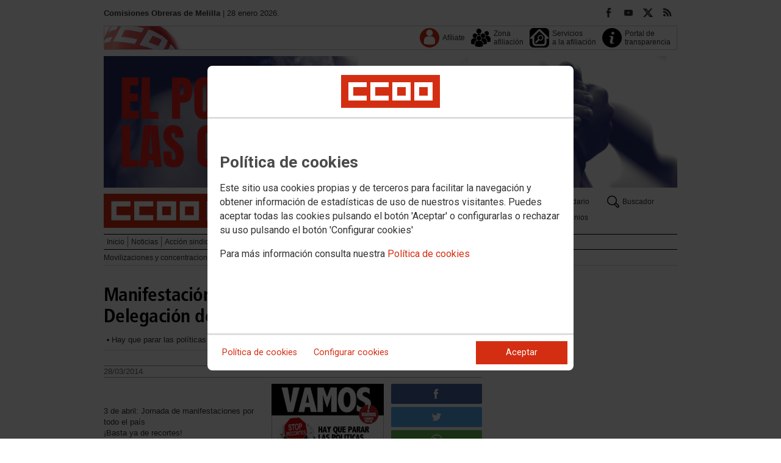

--- FILE ---
content_type: text/html; charset=UTF-8
request_url: https://melilla.ccoo.es/noticia:572874--&opc_id=6a68f4412cd90f6b27987166885ffac3
body_size: 15805
content:
<!DOCTYPE html>
<html lang="es" style='height: 100%; overflow: hidden;'>

<head>
	<title>Comisiones Obreras de Melilla</title>
	<meta charset="UTF-8">		
	<meta name="viewport" content="width=device-width, initial-scale=1.0, user-scalable=yes">	
	<link rel="icon" type="image/png" href="/cms/favicons/favicon_722.png">
	
	<link rel='stylesheet' href='/cms/css/tiny_styles.css'/>
	<link rel='stylesheet' href='/js/jquery-ui-1.10.3/themes/smoothness/jquery-ui-1.10.3.custom.css'/>
	<link rel='stylesheet' href='https://fonts.googleapis.com/css?family=Roboto:100,300,400,500,700,900%7CRoboto+Condensed:300,400,700&subset=latin,latin-ext'/>
	<link rel='stylesheet' href='/cms/css/html5reset.css'/>
	<link rel='stylesheet' href='/cms/css/csccoo.css'/>
	<link rel='stylesheet' href='/cms/css/cookieconsent.css'/>
	<link rel='stylesheet' href='//cdn.flowplayer.com/releases/native/3/stable/style/flowplayer.css'/>
	
	
	
	<!--[if lte IE 8]><style>@import url("/cms/css/cms_ie.css");</style><![endif]-->
	
	
	
	
	
	
	
			<script>
			function loadScript(a){
                var b=document.getElementsByTagName("head")[0],c=document.createElement("script");
                c.type="text/javascript",c.src="https://tracker.metricool.com/resources/be.js",
                c.onreadystatechange=a,c.onload=a,b.appendChild(c)
            }
            loadScript(function(){beTracker.t({hash:"5953194ebefc3500f75bf780d040861"})});</script>
	
	<meta property='og:type' content='article'/>
	<meta property='og:title' content='Manifestación el 3 de abril a las 11.30 h. frente a Delegación de Gobierno'/>
	<meta property='og:site_name' content='CCOO Melilla'/>
	<meta property='og:url' content='https://melilla.ccoo.es/noticia:572874--&opc_id=6a68f4412cd90f6b27987166885ffac3'/>
	<meta property='og:image' content='https://melilla.ccoo.es/a4a352925a6c076980a57e3ccf9892b2000109.jpg'/>
	<meta property='og:description' content=''/>
			<script type='text/javascript' src='/js/validaciones_app.js'></script>
			<meta name="twitter:card" content="summary_large_image"/>
			<meta name="twitter:site" content="CCOO Melilla"/>
			<meta name="twitter:title" content="Manifestación el 3 de abril a las 11.30 h. frente a Delegación de Gobierno" />			
			<meta name="twitter:description" content="" />
			<meta name="twitter:image" content="https://melilla.ccoo.es/a4a352925a6c076980a57e3ccf9892b2000109.jpg" />		
	<script src='/js/jquery-3.7.1.min.js'></script>
	<script src='/js/jquery-1.11.0.min.js'></script>
	<script src='/js/jquery-ui-1.10.3/ui/minified/jquery-ui.min.js'></script>
	<script src='//cdn.flowplayer.com/releases/native/3/stable/flowplayer.min.js'></script>
	<script src='//cdn.flowplayer.com/releases/native/3/stable/plugins/hls.min.js'></script>
	<script src='//cdn.flowplayer.com/releases/native/3/stable/plugins/audio.min.js'></script>
	
	
	<script src='https://kit.fontawesome.com/e62e370cf8.js' crossorigin='anonymous'></script>
	
	
	
	<script type="text/javascript">
	
		if (!String.prototype.trim) {
		  (function() {			 
		    var rtrim = /^[\s\uFEFF�]+|[\s\uFEFF�]+$/g;
		    String.prototype.trim = function() {
		      return this.replace(rtrim, '');
		    };
		  })();
		}
		
		cookies_conf = "";
		function saveConfigCookies() {
			var strCookies;
			strCookies = ($('#cg').prop("checked")) ? "1" : "0";
			strCookies+= ($('#cf').prop("checked")) ? "1" : "0";
			strCookies+= ($('#ct').prop("checked")) ? "1" : "0";			
            strCookies+= ($('#cb').prop("checked")) ? "1" : "0";
			var cookexpire = new Date(); 
			cookexpire.setTime(new Date().getTime()+3600000*24*365); 
			document.cookie = 'config=' + strCookies + ';expires=' + cookexpire.toGMTString();
			location.reload();
		}
	
			
		var DBG=0;
		
		
		$(document).ready(function() {
			$.maxZIndex = $.fn.maxZIndex = function(opt) {
				var def = { inc: 10, group: "*" };
				$.extend(def, opt);    
				var zmax = 0;
				$(def.group).each(function() {
					var cur = parseInt($(this).css('z-index'));
					zmax = cur > zmax ? cur : zmax;
				});
				if (!this.jquery) return zmax;
		
				return this.each(function() {
					zmax += def.inc;
					$(this).css("z-index", zmax);
				});
			}			
			if ($('#divLoad').length) $('#divLoad').remove();	
					
			
			/* elcon:6604242- */$('#li_1').click();
/* elcon:5585035- */arrImaNot[572874] = new Array();arrImaNot[572874][0]='/a4a352925a6c076980a57e3ccf9892b2000109.jpg';arrImaNot[572874][1]='/a4a352925a6c076980a57e3ccf9892b2000109.jpg';arrImaNot[572874][2]='/a4a352925a6c076980a57e3ccf9892b2000109.jpg';numImaNot[572874] = 0;arrPieIma[572874] = new Array();arrPieIma[572874][0]=' ';arrPieIma[572874][1]='';arrPieIma[572874][2]='';
			
		});

		function get_cookie(cname) {				
               var allcookies = document.cookie;                             
               var cookiearray = allcookies.split(';');	               
               for (var s=0; s<cookiearray.length; s++) {				   	
                	var nombre = (cookiearray[s].split('=')[0]).trim();
					var valor = cookiearray[s].split('=')[1];					   
				  	if (nombre==cname) return valor;
               }
			   return "";
        }

		function check_cookie() {		
			var perfil = get_cookie('profile');
			var dir = "http://" + window.location.host;				
			var nom_opc = "Actualidad";
			nom_opc = nom_opc.replace(" ","_");
			if (perfil!='' && dir!=perfil) window.location.href = perfil + "/" + nom_opc;
			
			// Si no hay, generamos la cookie
			if (perfil == '') {			
				var exdate=new Date();
	   			exdate.setDate(exdate.getDate() + 2*365);
	    		var exp=";expires="+exdate.toUTCString();						
				// Indicamos el dominio para que no considere distintas las cookies según el subdominio
				document.cookie="profile=" + dir + exp + ";domain=ccoo.es";
			}
		}
		
		function callPlugin(event_id,data,opciones){		
			var insideIframe = window.top !== window.self;
			if (insideIframe) {
				parent.postMessage({
					event_id: event_id,
					data :data,
					opciones: opciones
				},
				'*');
			} else { 
				window.open(data, '_blank', opciones);				
			}
		}
		
		function showImg(img) {
			diaWidth = $(window).width()>435 ? "435" : $(window).width();			
			imgWidth = diaWidth - 35;
			var Y = Math.floor(window.innerHeight/2 - 200);			
			$("#imgDialog").dialog({
				width: diaWidth + "px",
				modal: false,
				autoOpen: false,
				clickOutside: true,
				clickOutsideTrigger: "#opener1",
				open: function(event, ui) {
            $(this).parent().css({'top': Y});
        }
			});
			$("#imgDialog").html("<img src='/" + img + "' style='max-width: " + imgWidth + "px'>");			
			$("#imgDialog").dialog('open');			
		}	
		
		
					
			indSizeFont = 0;
			var arrSizeFont = ["", "15px", "18px", "21px", "24px"];			
		
			// Incremento del tama�o de fuente
			function incSizeFont() {				
				indSizeFont++;
				if (indSizeFont>4) indSizeFont = 4;
				cuerpo = document.getElementById("divCuerpo");
				parrafos = cuerpo.getElementsByTagName('P');				
				document.getElementById('divSubtitulos').style.fontSize = arrSizeFont[indSizeFont];
				document.getElementById('divSubtitulos').style.lineHeight = "130%";
				for (i=0; i<parrafos.length; i++) {
					parrafos[i].style.fontSize = arrSizeFont[indSizeFont];
					parrafos[i].style.lineHeight = "130%";
				}
				document.getElementById('divFechaFuente').style.fontSize = arrSizeFont[indSizeFont];
				document.getElementById('divFechaFuente').style.lineHeight = "130%";
				entradilla = document.getElementById("pEntradilla");
				entradilla.style.fontSize = arrSizeFont[indSizeFont];
				entradilla.style.lineHeight = "130%";
			}

			// Decremento del tama�o de fuente
			function decSizeFont() {
				indSizeFont--;
				if (indSizeFont<0) indSizeFont = 0;
				cuerpo = document.getElementById("divCuerpo");
				parrafos = cuerpo.getElementsByTagName('P');
				for (i=0; i<parrafos.length; i++) parrafos[i].style.fontSize = arrSizeFont[indSizeFont];
				document.getElementById('divFechaFuente').style.fontSize = arrSizeFont[indSizeFont];
				entradilla = document.getElementById("pEntradilla");
				entradilla.style.fontSize=arrSizeFont[indSizeFont];				
			}			

			arrImaNot = new Array();
			arrPieIma = new Array();
			numImaNot = new Array();			

			// Avance a la imagen siguiente
			function nextImaNot(cd_cms_conte) {				
				if (numImaNot[cd_cms_conte]<arrImaNot[cd_cms_conte].length-1) numImaNot[cd_cms_conte]++; else numImaNot[cd_cms_conte] = 0;				
				document.getElementById('imagen_' + cd_cms_conte).src = arrImaNot[cd_cms_conte][numImaNot[cd_cms_conte]];
				document.getElementById('a_' + cd_cms_conte).href = arrImaNot[cd_cms_conte][numImaNot[cd_cms_conte]];				
				document.getElementById('pie_' + cd_cms_conte).innerHTML = arrPieIma[cd_cms_conte][numImaNot[cd_cms_conte]];
			}

			// Retroceso a la imagen anterior
			function prevImaNot(cd_cms_conte) {								
				if (numImaNot[cd_cms_conte]>0) numImaNot[cd_cms_conte]--; else numImaNot[cd_cms_conte] = arrImaNot[cd_cms_conte].length-1;
				document.getElementById('imagen_' + cd_cms_conte).src = arrImaNot[cd_cms_conte][numImaNot[cd_cms_conte]];
				document.getElementById('a_' + cd_cms_conte).href = arrImaNot[cd_cms_conte][numImaNot[cd_cms_conte]];
				document.getElementById('pie_' + cd_cms_conte).innerHTML = arrPieIma[cd_cms_conte][numImaNot[cd_cms_conte]];
			}
			
			arrVideos = new Array();			
			numVideo = new Array();			

			/// Avance al vídeo siguiente
			function nextVideo(cd_cms_conte) {				
				document.getElementById('divContVideo' + cd_cms_conte + "_" + numVideo[cd_cms_conte]).style.display='none';
				document.getElementById('but_' + cd_cms_conte + "_" + numVideo[cd_cms_conte]).style.display='none';
				if (numVideo[cd_cms_conte]<arrVideos[cd_cms_conte].length-1) numVideo[cd_cms_conte]++; else numVideo[cd_cms_conte] = 0;
				document.getElementById('divContVideo' + cd_cms_conte + "_" + numVideo[cd_cms_conte]).style.display='block';
				document.getElementById('but_' + cd_cms_conte + "_" + numVideo[cd_cms_conte]).style.display='block';
			}

			// Retroceso al vídeo anterior
			function prevVideo(cd_cms_conte) {
				document.getElementById('divContVideo' + cd_cms_conte + "_" + numVideo[cd_cms_conte]).style.display='none';
				document.getElementById('but_' + cd_cms_conte + "_" + numVideo[cd_cms_conte]).style.display='none';
				if (numVideo[cd_cms_conte]>0) numVideo[cd_cms_conte]--; else numVideo[cd_cms_conte] = arrVideos[cd_cms_conte].length-1;
				document.getElementById('divContVideo' + cd_cms_conte + "_" + numVideo[cd_cms_conte]).style.display='block';
				document.getElementById('but_' + cd_cms_conte + "_" + numVideo[cd_cms_conte]).style.display='block';
			}			

			// Enviar comentario
			function sndComm(elcon,elconmaster){
				var firstError = '';
				var patt=/^[ a-zA-Z0-9������������]{4,}/g;
				if ($('#nick').val()=='' || !patt.test($('#nick').val())) {
					setValError('nick','el nombre','R',"El nombre o apodo debe contener al menos cuatro caracteres");
					firstError = "nick";
				} else delValError('nick');

				var patt=/^[ a-zA-Z0-9������������,.:\-*]{4,}/g;
				if (!patt.test($('#comen').val())) {
					setValError('comen','el comentario','E','El comentario debe contener al menos cuatro caracteres (letras, n�meros y/o signos de puntuaci�n)');
					if (firstError=='') firstError = "comen";
				}
				else delValError('comen');				
				if (firstError) {
					$('#' + firstError).focus();
					return false;
				}
				var d = new Object();
				d['nick'] = $('#nick').val();
				d['comen'] = $('#comen').val();
				d['cd_cms_conte']=572874;				
				$.post('/cms.php?F:'+elcon+','+elconmaster, { fun: "savcom", data: JSON.stringify(d) } ,
					function(data) {
						try {	
							//alert(data);						
							eval(data);
						} catch(e) {
							alert('Error enviando datos AAA: '+e.message);
						}
					}
				).fail(function(xhr,status,error) {
					alert('Error enviando datos: '+e.message);
				});
			}			
		(function(i,s,o,g,r,a,m){i['GoogleAnalyticsObject']=r;i[r]=i[r]||function(){(i[r].q=i[r].q||[]).push(arguments)},i[r].l=1*new Date();
		a=s.createElement(o),m=s.getElementsByTagName(o)[0];a.async=1;a.src=g;m.parentNode.insertBefore(a,m)})(window,document,'script','//www.google-analytics.com/analytics.js','ga');
	</script>	
</head>		<body style="position: relative; min-height: 100%; overflow: hidden">
			<div id='imgDialog'></div>
			<div class='cms_contenedor_principal'>
					<div class="ccoo-cc-root">
		<div class="ccoo-cc-overlay"></div>
			<div class="ccoo-cc-dialog" role="dialog" tabindex="0">
					<div id="adv-cookies-1" class="ccoo-cc-content-container">
						<div class="ccoo-cc-content-header">
							<div class="ccoo-cc-header-image-container"> <!--fc-header-image-container-->
								<img class="ccoo-cc-header-image" alt="Comisiones Obreras" src="/cms/g/logotipos/CCOO_pastilla_RGB_72ppp_162x54.png"> <!--fc-header-image-->
							</div>
						</div>
	
						<div class="ccoo-cc-content-body">
							<h2>Política de cookies</h2>
							<p>Este sitio usa cookies propias y de terceros para facilitar la navegación y obtener información de estadísticas de uso de nuestros visitantes. Puedes aceptar todas las cookies pulsando el botón 'Aceptar' o configurarlas o rechazar su uso pulsando el botón 'Configurar cookies'</p>
							<p>Para más información consulta nuestra <span onclick="$('#adv-cookies-1').addClass('ccoo-cc-hidden'); $('#adv-cookies-2').removeClass('ccoo-cc-hidden')">Política de cookies</span></p>
						</div>
	
						<div class="ccoo-cc-content-footer">
							<div class="ccoo-cc-btns-container">
								<span class="ccoo-cc-btn" onclick="$('#adv-cookies-1').addClass('ccoo-cc-hidden'); $('#adv-cookies-2').removeClass('ccoo-cc-hidden')">Política de cookies</span>
								<span class="ccoo-cc-btn" id="sn-b-custom" onclick="$('#adv-cookies-1').addClass('ccoo-cc-hidden'); $('#adv-cookies-3').removeClass('ccoo-cc-hidden')">Configurar cookies</span>
							</div>
							<div class="ccoo-cc-btns-container-end">
								<span class="ccoo-cc-btn ccoo-cc-btn-action" id="accept-choices" onclick="var cookexpire=new Date(); cookexpire.setTime(new Date().getTime()+3600000*24*365); document.cookie='config=111;expires='+cookexpire.toGMTString();location.reload()">Aceptar</span>
							</div>
						</div>
					</div>
	
					<div id="adv-cookies-2" class="ccoo-cc-content-container ccoo-cc-hidden">
						<div class="ccoo-cc-content-header">
							<div class="ccoo-cc-header-image-container"> <!--fc-header-image-container-->
								<img class="ccoo-cc-header-image" alt="Comisiones Obreras" src="/cms/g/logotipos/CCOO_pastilla_RGB_72ppp_162x54.png"> <!--fc-header-image-->
							</div>
						</div>
	
						<div class="ccoo-cc-content-body">
											<h2 class="generic">
					<div class="wrapper_000">
						<p class="est_p_v001">Política de cookies</p>
					</div>
				</h2>
			<div class="eC_estatico_v001">			
				<div class="wrapper_000">
					<p class="est_p_v001">COMISIONES OBRERAS DE MELILLA informa que este sitio web usa cookies para:</p>
							<ol>
								<li><p class="est_p_v001">Asegurar que las páginas web puedan funcionar correctamente</p></li>
								<li><p class="est_p_v001">Recopilar información estadística anónima, como qué páginas ha visitado la persona usuaria o cuánto tiempo ha permanecido en el sitio web.</p></li> 
								<li><p class="est_p_v001">Mostrar contenido de redes sociales, siempre relacionado con información de la organización de CCOO.</p></li>
							</ol>
							<p class="est_p_v001">Informamos que contiene enlaces a sitios web de terceros con políticas de privacidad ajenas a la de CCOO que podrá decidir si acepta o no cuando acceda a ellos.</p>		
							<p class="est_p_v001">
								A continuación encontrará información detallada sobre qué son las cookies, qué tipo de cookies utiliza este sitio web, cómo puede desactivarlas en su 
								navegador y cómo bloquear específicamente la instalación de cookies de terceros.
							</p>						
							<ol>
								<li>
									<p class="est_p_v001"><strong>¿Qué son las cookies?</strong></p>			
									<p class="est_p_v001">
										Las cookies son archivos que los sitios web o las aplicaciones instalan en el navegador o en el dispositivo (smartphone, tablet o televisión conectada) 
										de la persona usuaria durante su recorrido por las páginas del sitio o por la aplicación, y sirven para almacenar información sobre su visita.
									</p>
									<p class="est_p_v001">
										El uso de cookies permite optimizar la navegación, adaptando la información y los servicios ofrecidos a los intereses de la persona usuaria, para 
										proporcionarle una mejor experiencia siempre que visita el sitio web.
									</p>
								</li>
								<li>
									<p class="est_p_v001"><strong>Tipología, finalidad y funcionamiento</strong></p>
									<p class="est_p_v001">
										Las cookies, en función de su permanencia, pueden dividirse en cookies de sesión o permanentes. Las primeras expiran cuando la persona usuaria cierra el 
										navegador. Las segundas expiran cuando se cumple el objetivo para el que sirven (por ejemplo, para que la persona usuaria se mantenga identificada en el 
										sitio web) o bien cuando se borran manualmente.
									</p>
									<p class="est_p_v001">
										Adicionalmente, en función de su objetivo, las cookies utilizadas pueden clasificarse de la siguiente forma:
									</p>
									<ul>
										<li>
											<p class="est_p_v001">
												<strong>Estrictamente necesarias (técnicas):</strong> Son aquellas imprescindibles para el correcto funcionamiento de la página. Normalmente 
												se generan cuando la persona usuaria accede al sitio web o inicia sesión en el mismo y se utilizan para identificarle en el 
												sitio web con los siguientes objetivos:
											</p>
											<ul>
												<li><p class="est_p_v001">Mantener la persona usuaria identificada de forma que, si abandona el sitio web, el navegador o el dispositivo y en otro momento vuelve a acceder a dicho sitio web, seguirá identificado, facilitando así su navegación sin tener que volver a identificarse</p></li>
												<li><p class="est_p_v001">Comprobar si la persona usuaria está autorizada para acceder a ciertos servicios o zonas del sitio web</p></li>
											</ul>
										</li>
										<li>
											<p class="est_p_v001">
												<strong>De rendimiento:</strong> Se utilizan para mejorar la experiencia de navegación y optimizar el funcionamiento del sitio web
											</p>									
										</li>
										<li>
											<p class="est_p_v001">
												<strong>Analíticas:</strong> Recopilan información sobre la experiencia de navegación de la persona usuaria en el sitio web, normalmente de forma anónima, 
												aunque en ocasiones también permiten identificar de manera única e inequívoca a la persona usuaria con el fin de obtener informes 
												sobre los intereses de la  persona usuaria en los servicios que ofrece el sitio web.
											</p>
										</li>
									</ul>
									<p class="est_p_v001">
										Para más información puedes consultar la guía sobre el uso de las cookies elaborada por la Agencia Española de Protección de Datos en  
										<a href='https://www.aepd.es/sites/default/files/2020-07/guia-cookies.pdf' target='_blank'>
											https://www.aepd.es/sites/default/files/2020-07/guia-cookies.pdf</a>
										</a>
									</p>
								</li>
								<li>
									<p class="est_p_v001"><strong>Cookies utilizadas en este sitio web</strong></p>
									<p class="est_p_v001">
										A continuación, se muestra una tabla con las cookies utilizadas en este sitio web, incorporando un criterio de "nivel de intrusividad" apoyado en una 
										escala del 1 al 3, en la que:
									</p>
									<p class="est_p_v001">
										<strong>Nivel 1:</strong> se corresponde con cookies estrictamente necesarias para la prestación del propio servicio solicitado por la persona usuaria.
									</p>
									<p class="est_p_v001">
										<strong>Nivel 2:</strong> se corresponde con cookies de rendimiento (anónimas) necesarias para el mantenimiento de contenidos y navegación, de las que solo es necesario informar sobre su existencia.
									</p>
									<p class="est_p_v001">	
										<strong>Nivel 3:</strong> se corresponde con cookies gestionadas por terceros que permiten el seguimiento de la persona usuaria a través de webs de las que  
										COMISIONES OBRERAS DE MELILLA no es titular. Puede corresponderse con cookies donde se identifica a la persona usuaria de manera única y evidente.
									</p>
									<p class="est_p_v001"><strong>Listado de Cookies Utilizadas</strong></p>
									<ul>
										<li><p class="est_p_v001"><strong>Cookie:</strong> PHPSESSID, SERVERID, Incap_ses_*_* y visid_incap_*<br>
											<strong>Duración:</strong> Sesión<br>
											<strong>Tipo:</strong> Imprescindibles<br>
											<strong>Propósito:</strong> Mantener la coherencia de la navegación y optimizar el rendimiento del sitio web<br>
											<strong>Intrusividad:</strong> 1</p>
										</li>
									
										<li><p class="est_p_v001"><strong>Cookie:</strong> config<br>
											<strong>Duración:</strong> 1 año<br>
											<strong>Tipo:</strong> Imprescindibles<br>
											<strong>Propósito:</strong> Guardar la configuración de cookies seleccionada por el usuario<br>
											<strong>Intrusividad:</strong>2</p>
										</li>
									
										<li><p class="est_p_v001"><strong>Cookie:</strong> Google Analytics (_gat, _gid y _ga)<br>
											<strong>Duración:</strong> 24 horas<br>
											<strong>Tipo:</strong> Analítica, de terceros (Google)<br>
											<strong>Propósito:</strong> Permitir la medición y análisis de la navegación en las páginas web<br>
											<strong>Intrusividad:</strong> 3</p>
										</li>
									
										<li><p class="est_p_v001"><strong>Cookie:</strong> Facebook (_fbp)<br>
											<strong>Duración:</strong> 3 meses<br>
											<strong>Tipo:</strong> Terceros (Facebook)<br>
											<strong>Propósito:</strong> Mostrar información incrustada de la red social Facebook<br>
											<strong>Intrusividad:</strong> 3</p>
										</li>
									
										<li><p class="est_p_v001"><strong>Cookie:</strong> Twitter (eu_cn, ct0, guest_id, personalization_id)<br>
											<strong>Duración:</strong> Sesión<br>
											<strong>Tipo:</strong> Terceros (Twitter)<br>
											<strong>Propósito:</strong> Mostrar información incrustada de la red social Twitter<br>
											<strong>Intrusividad:</strong> 3</p>
										</li>
									</ul>
									<p class="est_p_v001">
										Desde los siguientes enlaces puedes consultar la política de cookies de terceros: 
										<a href='https://policies.google.com/technologies/cookies?hl=es' target='_blank'>Política de cookies de Google</a>, 
										<a href='https://es-es.facebook.com/policies/cookies' target='_blank'>Política de cookies de Facebook</a>,
										<a href='https://help.twitter.com/es/rules-and-policies/twitter-cookies' target='_blank'>Política de cookies de Twiter</a>
									</p>
								</li>
								<li>
									<p class="est_p_v001"><strong>Deshabilitar el uso de cookies</strong></p>
									<p class="est_p_v001">
										La persona usuaria en el momento de iniciar la navegación de la web, configura la preferencia de cookies. 
									</p>
									<p class="est_p_v001">	
										Si en un momento posterior desea cambiarla, puede hacerlo a través de la configuración del navegador.  
									</p>
									<p class="est_p_v001">	
										Si la persona usuaria así lo desea, es posible dejar de aceptar las cookies del navegador, o dejar de aceptar las cookies de un servicio en particular.
									</p>
									<p class="est_p_v001">
										Todos los navegadores modernos permiten cambiar la configuración de cookies. Estos ajustes normalmente se encuentran en las <i>Opciones</i> o <i>Preferencias</i> 
										del menú del navegador.
									</p>
									<p class="est_p_v001">
										La persona usuaria podrá, en cualquier momento, deshabilitar el uso de cookies en este sitio web utilizando su navegador. Hay que tener en cuenta que 
										la configuración de cada navegador es diferente. Puede consultar el botón de ayuda o bien visitar los siguientes enlaces de cada navegador donde le 
										indicará como hacerlo: 							
										<a href="http://windows.microsoft.com/es-xl/internet-explorer/delete-manage-cookies#ie=ie-10" target="_blank">Internet Explorer</a>,
										<a href="https://support.mozilla.org/es/kb/Borrar%20cookies" target="_blank">FireFox</a>,
										<a href="https://support.google.com/chrome/answer/95647?hl=es" target="_blank">Chrome</a>,
										<a href="http://www.apple.com/legal/privacy/es/cookies/" target="_blank">Safari</a>
									</p>
									<p class="est_p_v001">
										También existen otras herramientas de terceros, disponibles on-line, que permiten a la persona usuaria gestionar las cookies.
									</p>
								</li>
								<li>
									<p class="est_p_v001"><strong>¿Qué ocurre al deshabilitar las cookies?</strong></p>
									<p class="est_p_v001">
										Algunas funcionalidades y servicios pueden quedar deshabilitados, tener un comportamiento diferente al esperado o incluso que se degrade notablemente la experiencia de 
										navegación de la persona usuaria. 
									</p>		
								</li>
								<li>
									<p class="est_p_v001"><strong>Actualización de la Política de cookies</strong></p>
									<p class="est_p_v001">
										COMISIONES OBRERAS DE MELILLA puede modificar esta política de cookies en función de exigencias legislativas, reglamentarias, o con la finalidad de adaptar dicha política 
										a las instrucciones dictadas por la Agencia Española de Protección de Datos, por ello se aconseja a la persona usuaria que la visite periódicamente.
									</p>
									<p class="est_p_v001">
										Cuando se produzcan cambios significativos en esta política de cookies, se comunicará a través de la web. 
									</p>
								</li>
								<li>
									<p class="est_p_v001"><strong>Política de privacidad</strong></p>								
									<p class="est_p_v001">
										Esta Política de Cookies se complementa con la Política de Privacidad, a la que podrá acceder para conocer la información necesaria adicional sobre protección de datos personales.
									</p>
								</li>
							</ol>
					</div>
			</div>					
						</div>	
						
						<div class="ccoo-cc-content-footer">
							<div class="ccoo-cc-btns-container">
								<span class="ccoo-cc-btn" id="sn-b-custom" onclick="$('#adv-cookies-2').addClass('ccoo-cc-hidden'); $('#adv-cookies-3').removeClass('ccoo-cc-hidden')">Configurar cookies</span>
							</div>
							<div class="ccoo-cc-btns-container-end">
								<span class="ccoo-cc-btn ccoo-cc-btn-action" id="accept-choices" onclick="var cookexpire=new Date(); cookexpire.setTime(new Date().getTime()+3600000*24*365); document.cookie='config=111;expires='+cookexpire.toGMTString();location.reload()">Aceptar todo</span>
							</div>
						</div>
						
					</div>
	
					<div id="adv-cookies-3" class="ccoo-cc-content-container ccoo-cc-hidden">
	
						<div class="ccoo-cc-content-header">
							<div class="ccoo-cc-header-image-container">
								<img class="ccoo-cc-header-image" alt="Comisiones Obreras" src="/cms/g/logotipos/CCOO_pastilla_RGB_72ppp_162x54.png"> 
							</div>
						</div>
	
						<div class="ccoo-cc-content-body">
							<h2>Configuración de cookies</h2>
							<p>Desde aquí puede activar o desactivar las cookies que utilizamos en este sitio web, a excepción de las de técnicas, que son imprescindibles.
							<strong class="span02">Si no selecciona ninguna opción, equivale a rechazar todas las demás cookies</strong>.</p>
							<h3>Cookies técnicas y de sesión, estrictamente necesarias</h3>
							<div class="ccoo-cc-configbox">
								<div class="ccoo-cc-row">
									<div class="ccoo-cc-left">
										<h4>Sesión: PHPSESSID, SERVERID, Incap_ses_*_* y visid_incap_*</h4>
										<p>Permiten mantener la coherencia de la navegación y optimizar el rendimiento del sitio web, son imprescindibles</p>
									</div>
									<div class="ccoo-cc-right ccoo-cc-pur"></div>
								</div>
							</div>
	
							<div class="ccoo-cc-configbox">
									<div class="ccoo-cc-row">
									<div class="ccoo-cc-left">
										<h4>Técnica: config</h4>
										<p>Guarda la configuración de cookies seleccionada por el usuario</p>
									</div>
									<div class="ccoo-cc-right ccoo-cc-pur"></div>
								</div>
							</div>		
							<h3>Cookies de terceros</h3>
							<div class="ccoo-cc-configbox">
								<div class="ccoo-cc-row">
									<div class="ccoo-cc-left">
										<h4>Google Analytics: _gat, _gid y _ga</h4>
										<p>Utilizamos estas cookies para obtener información de estadísticas de uso de nuestros visitantes. Están gestionadas por Google, puedes consultar su política de cookies haciendo clic <a href="https://policies.google.com/technologies/cookies?hl=es" target="_blank">aquí</a></p>
									</div>
									<div class="ccoo-cc-right ccoo-cc-pur">
										<label class="ccoo-cc-switch">
											<input id="cg" class="pu" type="checkbox" data-attr="1">
											<span></span>
										</label>
									</div>
								</div>
							</div>
							<div class="ccoo-cc-configbox">
								<div class="ccoo-cc-row">
									<div class="ccoo-cc-left">
										<h4>Facebook: _fbp</h4>
										<p>Cuando mostramos información incrustada de la red social Facebook, se genera automáticamente esta cookie. Está gestionada por Facebook, puedes consultar su política de cookies haciendo clic <a href="https://es-es.facebook.com/policies/cookies" target="_blank">aquí</a></p>
									</div>
									<div class="ccoo-cc-right ccoo-cc-pur">
										<label class="ccoo-cc-switch">
											<input id="cf" class="pu" type="checkbox" data-attr="1">
											<span></span>
										</label>
									</div>
								</div>
							</div>							
							<div class="ccoo-cc-configbox">
								<div class="ccoo-cc-row">
									<div class="ccoo-cc-left">
										<h4>Twitter: eu_cn, ct0, guest_id y personalization_id</h4>
										<p>Cuando mostramos información incrustada de la red social Twitter, se generan automáticamente estas cookies. Están gestionadas por Twitter, puedes consultar su política de cookies haciendo clic <a href="https://help.twitter.com/es/rules-and-policies/twitter-cookies" target="_blank">aquí</a></p>
									</div>
									<div class="ccoo-cc-right ccoo-cc-pur">
										<label class="ccoo-cc-switch">
											<input id="ct" class="psf" type="checkbox" data-attr="2">
											<span></span>
										</label>
									</div>
								</div>
							</div>
						</div>
	
						<div class="ccoo-cc-content-footer">
							<div class="ccoo-cc-btns-container">
								<span class="ccoo-cc-btn" onclick="$('#adv-cookies-3').addClass('ccoo-cc-hidden'); $('#adv-cookies-2').removeClass('ccoo-cc-hidden')">Política de cookies</span>
							</div>
							<div class="ccoo-cc-btns-container-end">
								<span class="ccoo-cc-btn" id="sn-b-save" onclick="saveConfigCookies()">Guardar preferencias</span>
								<span class="ccoo-cc-btn ccoo-cc-btn-action" id="accept-choices" onclick="var cookexpire=new Date(); cookexpire.setTime(new Date().getTime()+3600000*24*365); document.cookie='config=111;expires='+cookexpire.toGMTString();location.reload()">Aceptar todo</span>
							</div>
						</div>
					</div>
				</div>
		</div>
	</div>
			 <div class='cms_contenedor'>
				
	  <!-- **CABECERA** -->
	<div class='headercontainer'>
	 <header class='width-wide'>
	 <!--[if lte IE 8]><div class='header'><![endif]-->

	  <div class='section group layout_4828499' id='4828499'>
		<div id='4828499_8505962' class='layout_span_col layout_span_6_of_12 layout_4828499_8505962'>
		 <div id='4828499_8505962_18481290' class='layout_4828499_8505962_18481290'>
			<div class="eC_texto_v001">
				<div class="wrapper_000">
					<p><span class="span01">Comisiones Obreras de Melilla</span> | 28 enero 2026.</p>
				</div>
			</div>
		 </div>
		</div>
		<div class='calle'></div>
		<div id='4828499_8505963' class='layout_span_col layout_span_6_of_12 layout_4828499_8505963'>
		 <div id='4828499_8505963_18481291' class='layout_4828499_8505963_18481291'>
<div class='eC_rSWidget_v021'><ul><li><a href='/rss.php' class='rss' target='rss' title='Canales RSS'></a></li><li><a href='https://twitter.com/melillaccoo' class='x' target='X' title='X'></a></li><li><a href='https://www.youtube.com/channel/UC0fPYeWs9_QOOV6SMjoCh0A' class='yout' target='Youtube' title='Youtube'></a></li><li><a href='https://www.facebook.com/ccoo.melilla.1' class='face' target='Facebook' title='Facebook'></a></li></div>
		 </div>
		</div>
	  </div>

	  <div class='section group layout_4828500' id='4828500'>
		<div id='4828500_8505964' class='layout_span_col layout_span_12_of_12 layout_4828500_8505964'>
		 <div id='4828500_8505964_18481292' class='layout_4828500_8505964_18481292'>
			<div class='eC_menu_v010'>
				<div class='wrapper_000'>
					<div class='eC_img_v001'>
						<div class='wrapper_000'>
							<a href='http://www.ccoo.es' target='_blank'><img src='/cms/g/CSCCOO/menu/CMS_bandera_bg.png' alt='Web de CSCCOO'></a>
						</div>
					</div>
					<ul>
						<li><a href='http://www.ccoo.es/Afiliate'  target='_blank'><span class='icon icon_dim_32x32 icon_pos_v01_32x32 icon_name_user'></span><p  class='unaLinea'>Afíliate</p></a></li><li><a href='http://www.ccoo.es/zonaafiliacion'  target='_blank'><span class='icon icon_dim_32x32 icon_pos_v01_32x32 icon_name_users6'></span><p >Zona<br>afiliación</p></a></li><li><a href='http://servicios.ccoo.es/'  target='_blank'><span class='icon icon_dim_32x32 icon_pos_v01_32x32 icon_name_looking5'></span><p >Servicios<br>a la afiliación</p></a></li><li><a href='https://melilla.ccoo.es/Portal_de_transparencia/Informacion_sobre_la_Ley_de_Transparencia'  target='_self'><span class='icon icon_dim_32x32 icon_pos_v01_32x32 icon_name_info28'></span><p >Portal de<br>transparencia</p></a></li>
					</ul>
				</div>
			</div>			
		 </div>
		</div>
	  </div>

	  <div class='section group layout_4828501' id='4828501'>
		<div id='4828501_8505965' class='layout_span_col layout_span_12_of_12 layout_4828501_8505965'>
		 <div id='4828501_8505965_18481293' class='layout_4828501_8505965_18481293'>
<div class='layout_split_g12_wrapper'><div class='layout_split_g12_col layout_split_g12_12_of_12'><div class='eC_img_v001'><div class='wrapper_000'>		<a href="https://cambiarlascosas.ccoo.es/" target='_blank'>		<img src='/b3eb36948e4aedf13c3ee1a3b85c8632000001.png' id='img18481293' title="Comisiones Obreras de Melilla" alt="Comisiones Obreras de Melilla" class='elcon_imagen' style=''></a></div></div></div></div>
		 </div>
		</div>
	  </div>

	  <div class='section group layout_4828502' id='4828502'>
		<div id='4828502_8505966' class='layout_span_col layout_span_6_of_12 layout_4828502_8505966'>
		 <div id='4828502_8505966_18481294' class='layout_4828502_8505966_18481294'>
<div class='layout_split_g12_wrapper'><div class='layout_split_g12_col layout_split_g12_12_of_12'><div class='eC_img_v001'><div class='wrapper_000'>		<a href="https://melilla.ccoo.es/Inicio" target='_self'>		<img src='/bbd20edd252c85bff4276a395462dff0000109.png' id='img18481294' title="Comisiones Obreras de Melilla" alt="Comisiones Obreras de Melilla" class='elcon_imagen' style=''></a></div></div></div></div>
		 </div>
		</div>
		<div class='calle'></div>
		<div id='4828502_8505967' class='layout_span_col layout_span_6_of_12 layout_4828502_8505967'>
		 <div id='4828502_8505967_18481295' class='layout_4828502_8505967_18481295'>
			<div class='eC_menu_v013'>
				<div class='eC_menu_v013_wrapper'>
					<div class='wrapper_000'>
						<ul>
							<li><a href='javascript:return false'  target='_self'><p ><span class='icon icon_dim_20x20 icon_pos_v01_20x20 icon_name_'></span>·</p></a></li><li><a href='https://melilla.ccoo.es/Conoce_CCOO/Comisiones_Obreras_de_Melilla'  target='_self'><p ><span class='icon icon_dim_20x20 icon_pos_v01_20x20 icon_name_phone322'></span>Conoce CCOO</p></a></li><li><a href='https://melilla.ccoo.es/Calendario_laboral'  target='_self'><p ><span class='icon icon_dim_20x20 icon_pos_v01_20x20 icon_name_spring16'></span>Calendario</p></a></li><li><a href='https://melilla.ccoo.es/Buscador'  target='_self'><p ><span class='icon icon_dim_20x20 icon_pos_v01_20x20 icon_name_search92'></span>Buscador</p></a></li><li><a href='javascript:return false'  target='_self'><p ><span class='icon icon_dim_20x20 icon_pos_v01_20x20 icon_name_'></span>·</p></a></li><li><a href='https://melilla.ccoo.es/Conoce_CCOO/Contacta/Consulta_tus_dudas'  target='_self'><p ><span class='icon icon_dim_20x20 icon_pos_v01_20x20 icon_name_mail-symbol'></span>Contacta</p></a></li><li><a href='https://melilla.ccoo.es/Documentos/Convenios/Consulta_tu_convenio_colectivo'  target='_self'><p ><span class='icon icon_dim_20x20 icon_pos_v01_20x20 icon_name_0003'></span>Convenios</p></a></li>
						</ul>
					</div>
				</div>
			</div>
		 </div>
		</div>
	  </div>

	  <div class='section group layout_4828503' id='4828503'>
		<div id='4828503_8505968' class='layout_span_col layout_span_12_of_12 layout_4828503_8505968'>
		 <div id='4828503_8505968_18481296' class='layout_4828503_8505968_18481296'>
			<div class='eC_menu_v009'>
				<div class='wrapper_000'>
					<ul>
						<li><a href='https://melilla.ccoo.es/Inicio'   target='_self' ><span>Inicio</span></a></li><li><a href='https://melilla.ccoo.es/Noticias/Actualidad'   target='_self' ><span>Noticias</span></a></li><li><a href='https://melilla.ccoo.es/Accion_sindical/Actualidad'   target='_self' ><span>Acción sindical</span></a></li><li><a href='https://melilla.ccoo.es/Mujeres/Actualidad'   target='_self' ><span>Mujeres</span></a></li><li><a href='https://melilla.ccoo.es/Formacion/Actualidad'   target='_self' ><span>Formación</span></a></li><li><a href='https://melilla.ccoo.es/Movilizaciones_y_concentraciones/Actualidad'   target='_self' ><span>Movilizaciones y concentraciones</span></a></li><li><a href='https://melilla.ccoo.es/Documentos/Convenios/Consulta_tu_convenio_colectivo'   target='_self' ><span>Convenios</span></a></li><li><a href='https://melilla.ccoo.es/Documentos'   target='_self' ><span>Documentos</span></a></li><li><a href='https://melilla.ccoo.es/Publicaciones'   target='_self' ><span>Publicaciones</span></a></li>	
					</ul>
				</div>
			</div>					
		 </div>
		</div>
	  </div>
			<!-- **FIN CABECERA** -->
<!--[if lte IE 8]></div><![endif]--></header>
			<!-- **CABECERA MOVIL** -->
<header class="width-narrow stretch-height"> <!--[if lte IE 8]><div class="header width-narrow"><![endif]-->

	  <div class='section group layout_1765083' id='1765083'>
		<div id='1765083_3079061' class='layout_span_col layout_span_12_of_12 layout_1765083_3079061'>
		 <div id='1765083_3079061_6604242' class='layout_1765083_3079061_6604242'>
			<div id="st-container" class="st-container st-effect-1">
				<div class="st-menu st-effect-1 stretch-height">
					<!-- congresos -->
					<div id="tabs" class="tabs stretch-height">
						<nav>
							<ul>
								<li id='li_1' class = 'tab-current'><a href='#section-1'><span class='icon icon_dim_32x32 icon_pos_v01_32x32 icon_name_book201'></span></a></li><li id='li_2' ><a href='#section-2'><span class='icon icon_dim_32x32 icon_pos_v01_32x32 icon_name_home143'></span></a></li>									
							</ul>
						</nav>
		
						<div class="content">
											<section id="section-1" class = 'content-current'>
					<ul class="ul_menu_sec-1">
						<li>
							<span>Principal</span>											
							<ul><li id = 'li_1394975'><a href='https://melilla.ccoo.es/Inicio'   target='_self'> Inicio</a></li>					<li id = 'li_1394976'>
						<a href='https://melilla.ccoo.es/Noticias/Actualidad' >
							
							Noticias 
							<span id = 'arrow2279_1394976' class='icon icon_dim_13x13 icon_pos_v01_13x13 icon_name_arrow-right00 icon-unfolded' 
							onclick="if (this.className.indexOf('icon-unfolded')!=-1) { this.className = this.className.replace('icon-unfolded','icon-folded');this.className = this.className.replace('icon_name_arrow-right00','icon_name_arrow-bottom00');document.getElementById('li_1394976').className='selected'; event.preventDefault();} else {this.className = this.className.replace('icon-folded','icon-unfolded');this.className = this.className.replace('icon_name_arrow-bottom00','icon_name_arrow-right00');document.getElementById('li_1394976').className=''; event.preventDefault();}"></span>
						</a>							<ul><li id = 'li_1394977'><a href='https://melilla.ccoo.es/Noticias/Actualidad'   target='_self'> Actualidad</a></li></ul></li>					<li id = 'li_1394978'>
						<a href='https://melilla.ccoo.es/Accion_sindical/Actualidad' >
							
							Acción sindical 
							<span id = 'arrow2279_1394978' class='icon icon_dim_13x13 icon_pos_v01_13x13 icon_name_arrow-right00 icon-unfolded' 
							onclick="if (this.className.indexOf('icon-unfolded')!=-1) { this.className = this.className.replace('icon-unfolded','icon-folded');this.className = this.className.replace('icon_name_arrow-right00','icon_name_arrow-bottom00');document.getElementById('li_1394978').className='selected'; event.preventDefault();} else {this.className = this.className.replace('icon-folded','icon-unfolded');this.className = this.className.replace('icon_name_arrow-bottom00','icon_name_arrow-right00');document.getElementById('li_1394978').className=''; event.preventDefault();}"></span>
						</a>							<ul><li id = 'li_1394979'><a href='https://melilla.ccoo.es/Accion_sindical/Actualidad'   target='_self'> Actualidad</a></li></ul></li>					<li id = 'li_1394980'>
						<a href='https://melilla.ccoo.es/Mujeres/Actualidad' >
							
							Mujeres 
							<span id = 'arrow2279_1394980' class='icon icon_dim_13x13 icon_pos_v01_13x13 icon_name_arrow-right00 icon-unfolded' 
							onclick="if (this.className.indexOf('icon-unfolded')!=-1) { this.className = this.className.replace('icon-unfolded','icon-folded');this.className = this.className.replace('icon_name_arrow-right00','icon_name_arrow-bottom00');document.getElementById('li_1394980').className='selected'; event.preventDefault();} else {this.className = this.className.replace('icon-folded','icon-unfolded');this.className = this.className.replace('icon_name_arrow-bottom00','icon_name_arrow-right00');document.getElementById('li_1394980').className=''; event.preventDefault();}"></span>
						</a>							<ul><li id = 'li_1394981'><a href='https://melilla.ccoo.es/Mujeres/Actualidad'   target='_self'> Actualidad</a></li></ul></li>					<li id = 'li_1394982'>
						<a href='https://melilla.ccoo.es/Formacion/Actualidad' >
							
							Formación 
							<span id = 'arrow2279_1394982' class='icon icon_dim_13x13 icon_pos_v01_13x13 icon_name_arrow-right00 icon-unfolded' 
							onclick="if (this.className.indexOf('icon-unfolded')!=-1) { this.className = this.className.replace('icon-unfolded','icon-folded');this.className = this.className.replace('icon_name_arrow-right00','icon_name_arrow-bottom00');document.getElementById('li_1394982').className='selected'; event.preventDefault();} else {this.className = this.className.replace('icon-folded','icon-unfolded');this.className = this.className.replace('icon_name_arrow-bottom00','icon_name_arrow-right00');document.getElementById('li_1394982').className=''; event.preventDefault();}"></span>
						</a>							<ul><li id = 'li_1394983'><a href='https://melilla.ccoo.es/Formacion/Actualidad'   target='_self'> Actualidad</a></li></ul></li>					<li id = 'li_1394984'>
						<a href='https://melilla.ccoo.es/Movilizaciones_y_concentraciones/Actualidad' >
							
							Movilizaciones y concentraciones 
							<span id = 'arrow2279_1394984' class='icon icon_dim_13x13 icon_pos_v01_13x13 icon_name_arrow-right00 icon-unfolded' 
							onclick="if (this.className.indexOf('icon-unfolded')!=-1) { this.className = this.className.replace('icon-unfolded','icon-folded');this.className = this.className.replace('icon_name_arrow-right00','icon_name_arrow-bottom00');document.getElementById('li_1394984').className='selected'; event.preventDefault();} else {this.className = this.className.replace('icon-folded','icon-unfolded');this.className = this.className.replace('icon_name_arrow-bottom00','icon_name_arrow-right00');document.getElementById('li_1394984').className=''; event.preventDefault();}"></span>
						</a>							<ul><li id = 'li_1394985'><a href='https://melilla.ccoo.es/Movilizaciones_y_concentraciones/Actualidad' class='active'  target='_self'> Actualidad</a></li></ul></li><li id = 'li_1394986'><a href='https://melilla.ccoo.es/Documentos/Convenios/Consulta_tu_convenio_colectivo'   target='_self'> Convenios</a></li>					<li id = 'li_1394989'>
						<a href='https://melilla.ccoo.es/Documentos' >
							
							Documentos 
							<span id = 'arrow2279_1394989' class='icon icon_dim_13x13 icon_pos_v01_13x13 icon_name_arrow-right00 icon-unfolded' 
							onclick="if (this.className.indexOf('icon-unfolded')!=-1) { this.className = this.className.replace('icon-unfolded','icon-folded');this.className = this.className.replace('icon_name_arrow-right00','icon_name_arrow-bottom00');document.getElementById('li_1394989').className='selected'; event.preventDefault();} else {this.className = this.className.replace('icon-folded','icon-unfolded');this.className = this.className.replace('icon_name_arrow-bottom00','icon_name_arrow-right00');document.getElementById('li_1394989').className=''; event.preventDefault();}"></span>
						</a>							<ul>					<li id = 'li_1394997'>
						<a href='javascript:return false' >
							
							Convenios 
							<span id = 'arrow2279_1394997' class='icon icon_dim_13x13 icon_pos_v01_13x13 icon_name_arrow-right00 icon-unfolded' 
							onclick="if (this.className.indexOf('icon-unfolded')!=-1) { this.className = this.className.replace('icon-unfolded','icon-folded');this.className = this.className.replace('icon_name_arrow-right00','icon_name_arrow-bottom00');document.getElementById('li_1394997').className='selected'; event.preventDefault();} else {this.className = this.className.replace('icon-folded','icon-unfolded');this.className = this.className.replace('icon_name_arrow-bottom00','icon_name_arrow-right00');document.getElementById('li_1394997').className=''; event.preventDefault();}"></span>
						</a>							<ul><li id = 'li_1395000'><a href='https://melilla.ccoo.es/Documentos/Convenios/Consulta_tu_convenio_colectivo'   target='_blank'> Consulta tu convenio colectivo</a></li></ul></li>					<li id = 'li_1395001'>
						<a href='javascript:return false' >
							
							Portal de transparencia 
							<span id = 'arrow2279_1395001' class='icon icon_dim_13x13 icon_pos_v01_13x13 icon_name_arrow-right00 icon-unfolded' 
							onclick="if (this.className.indexOf('icon-unfolded')!=-1) { this.className = this.className.replace('icon-unfolded','icon-folded');this.className = this.className.replace('icon_name_arrow-right00','icon_name_arrow-bottom00');document.getElementById('li_1395001').className='selected'; event.preventDefault();} else {this.className = this.className.replace('icon-folded','icon-unfolded');this.className = this.className.replace('icon_name_arrow-bottom00','icon_name_arrow-right00');document.getElementById('li_1395001').className=''; event.preventDefault();}"></span>
						</a>							<ul><li id = 'li_1395002'><a href='https://melilla.ccoo.es/Documentos/Portal_de_transparencia/Codigo_de_conducta'   target='_self'> Código de conducta</a></li><li id = 'li_1395003'><a href='https://melilla.ccoo.es/Documentos/Portal_de_transparencia/Informacion_economica'   target='_self'> Información económica</a></li></ul></li></ul></li>					<li id = 'li_1395004'>
						<a href='https://melilla.ccoo.es/Publicaciones' >
							
							Publicaciones 
							<span id = 'arrow2279_1395004' class='icon icon_dim_13x13 icon_pos_v01_13x13 icon_name_arrow-right00 icon-unfolded' 
							onclick="if (this.className.indexOf('icon-unfolded')!=-1) { this.className = this.className.replace('icon-unfolded','icon-folded');this.className = this.className.replace('icon_name_arrow-right00','icon_name_arrow-bottom00');document.getElementById('li_1395004').className='selected'; event.preventDefault();} else {this.className = this.className.replace('icon-folded','icon-unfolded');this.className = this.className.replace('icon_name_arrow-bottom00','icon_name_arrow-right00');document.getElementById('li_1395004').className=''; event.preventDefault();}"></span>
						</a>							<ul>					<li id = 'li_1395005'>
						<a href='javascript:return false' >
							
							Publicaciones de CSCCOO 
							<span id = 'arrow2279_1395005' class='icon icon_dim_13x13 icon_pos_v01_13x13 icon_name_arrow-right00 icon-unfolded' 
							onclick="if (this.className.indexOf('icon-unfolded')!=-1) { this.className = this.className.replace('icon-unfolded','icon-folded');this.className = this.className.replace('icon_name_arrow-right00','icon_name_arrow-bottom00');document.getElementById('li_1395005').className='selected'; event.preventDefault();} else {this.className = this.className.replace('icon-folded','icon-unfolded');this.className = this.className.replace('icon_name_arrow-bottom00','icon_name_arrow-right00');document.getElementById('li_1395005').className=''; event.preventDefault();}"></span>
						</a>							<ul><li id = 'li_1395006'><a href='https://www.ccoo.es/Publicaciones%C2%B7y_documentos/Confederacion/Gaceta_Sindical_Digital'   target='_blank'> Gaceta Sindical</a></li><li id = 'li_1395007'><a href='https://www.ccoo.es/Publicaciones%C2%B7y_documentos/Confederacion/Gaceta_Sindical._Reflexion_y_Debate'   target='_blank'> Gaceta Sindical. Reflexión y Debate</a></li></ul></li></ul></li></ul>
						</li>
					</ul>
				</section>				<section id="section-2" >
					<ul class="ul_menu_sec-2">
						<li>
							<span>Tu sindicato</span>											
							<ul><li id = 'li_988709'><a href='http://www.ccoo.es/Afiliate'   target='_blank'><span class='icon icon_dim_20x20 icon_pos_v01_20x20 icon_name_user'></span> Afíliate</a></li><li id = 'li_988710'><a href='http://www.ccoo.es/zonaafiliacion'   target='_blank'><span class='icon icon_dim_20x20 icon_pos_v01_20x20 icon_name_users6'></span> Zona� afiliación</a></li><li id = 'li_988711'><a href='http://servicios.ccoo.es/'   target='_blank'><span class='icon icon_dim_20x20 icon_pos_v01_20x20 icon_name_looking5'></span> Servicios� a la afiliación</a></li><li id = 'li_988712'><a href='https://melilla.ccoo.es/Portal_de_transparencia/Informacion_sobre_la_Ley_de_Transparencia'   target='_self'><span class='icon icon_dim_20x20 icon_pos_v01_20x20 icon_name_info28'></span> Portal de� transparencia</a></li></ul>
						</li>
					</ul>
				</section>
							<!--
							<section id="section-5" class="">
								<ul class="ul_menu_sec-5">
									<li><span>Configuraci�n</span>
										<ul>
											<li></li>
											<li></li>
											<li></li>
											<li></li>
											<li></li>
										</ul>
									</li>
								</ul>
							</section>
							-->
						</div><!-- /content -->
					</div><!-- /tabs -->
				</div>
				<div class="st-pusher">
					<div class="st-content"><!-- this is the wrapper for the content -->
						<div class="st-content-inner"><!-- extra div for emulating position:fixed of the menu -->
							<!-- Top Navigation -->
							<div class="main clearfix">
								<div id="st-trigger-effects" class="column">
									<div id="menu-trigger" class="icon icon_dim_48x48 icon_pos_v01_48x48 icon_name_menu00"></div>
									<div class="logo">
										<a href="#"><img src="/cms/g/logotipos/logotipoOrganizacion_722.png"></a>										
									</div>
								</div>
							</div><!-- /main -->
						</div><!-- /st-content-inner -->
					</div><!-- /st-content -->
				</div>
			</div>		
					
<script>if (document.getElementById('li_1394984')!=null) document.getElementById('li_1394984').className='selected'; </script>
		 </div>
		</div>
</div>
			<!-- **FIN CABECERA MOVIL** -->
 <!--[if lte IE 8]></div><![endif]--></header><div class='maincontentcontainer'><div class='maincontent' id='divMainContent'><div class='eC_breadcrumbs_v002'><div class='wrapper_000'><ul><li><span >Movilizaciones y concentraciones</span> <span class='icon icon_dim_9x9 icon_pos_v01_9x9 icon_name_arrow-right00'></span><li><a href='https://melilla.ccoo.es/Movilizaciones_y_concentraciones/Actualidad' class='selected'>Actualidad</a></li></ul></div></div>

	  <div class='section group layout_1475143' id='1475143'>
		<div id='1475143_2570646' class='layout_span_col layout_span_8_of_12 layout_1475143_2570646'>
		 <div id='1475143_2570646_5585035' class='layout_1475143_2570646_5585035'>
			<style>
				@import url("/cms/css/print_contententry.css");
			</style>

			<!--comienza logotipo print-->
			<div class="print_only">
				<div class="eC_img_v001">
					<div class="wrapper_001">
							<img src="/cms/g/logotipos/logotipoOrganizacion_722.png">
					</div>
				</div>
			</div>
			<!--termina logotipo print-->

			<div class="eC_contentEntry_v002">
				<div class="wrapper_000">
					<div class="subtitulos"><p></p></div>
					<p class="titular">Manifestación el 3 de abril a las 11.30 h. frente a Delegación de Gobierno</p>
					<div class="subtitulos"><ul id ='divSubtitulos'><li>Hay que parar las políticas de austeridad</li></ul></div>						
					<p class="entradilla" id="pEntradilla"></p></p>				
					<div id="divFechaFuente" class="fecha">28/03/2014. </div>
					
					<div class="principal">
						<div id="divCuerpo" class="cuerpo">
							
							
							
							
												<div class="imagen_v002">
						<a href='/a4a352925a6c076980a57e3ccf9892b2000109.jpg' id='a_572874' target='_blank' title='Ampliar imagen'><img src="/a4a352925a6c076980a57e3ccf9892b2000109.jpg" id='imagen_572874' alt=' '></a>
						<div class="pie"><p id='pie_572874'> <span></span></p></div>
									<div class="eC_pag_v003">
				<div class="eC_pag_v003_wrapper_000">
					<ul>
						<li id="prevImaNot_572874" onclick="prevImaNot(572874)"><span class="icon icon_dim_20x20 icon_pos_v01_20x20 icon_name_arrow-left00"></span></li>
						<li id="nextImaNot_572874" onclick="nextImaNot(572874)"><span class="icon icon_dim_20x20 icon_pos_v01_20x20 icon_name_arrow-right00"></span></li>
					</ul>
				</div>
			</div>
					</div>
							<p><br /><br />3 de abril: Jornada de manifestaciones por todo el país<br />¡Basta ya de recortes!<br /><br />El 3 de abril los sindicatos CCOO, UGT, USO y la Cumbre Social han convocado una jornada de manifestaciones en todo el país &nbsp;en algunas ciudades, varía la fecha- respaldando la convocatoria de euromanifestación el 4 de abril de la CES, para rechazar las políticas de austeridad y de recortes y exigir un plan de inversiones que permita reactivar la economía y crear empleo de calidad. Una advertencia que lanzará la ciudadanía española al Gobierno, en primer lugar, y al resto de las formaciones políticas españolas que acudirán a las elecciones europeas del próximo 25 de mayo, para exigirles un cambio de rumbo de las políticas europeas y nacionales.<br /><br />Así no se puede seguir. Las políticas de austeridad y de recortes que han puesto en marcha distintos gobiernos, de la mano de la llamada troika comunitaria ?FMI, BCE y Comisión Europea- no han hecho sino incrementar las desigualdades entre unos países y otros, el paro, la pobreza y la exclusión social. Además se ha producido un severo retroceso de las políticas públicas, en un contexto de progresivo desmantelamiento del Estado de bienestar y de eliminación de derechos sociales y laborales. Son ya 26,5 millones de personas en paro, de las cuales casi 6 millones son jóvenes menores de 25 años.<br /><br />Vemos con preocupación el posible agravamiento de la crisis si el Acuerdo de Libre Comercio entre la Unión Europea y Estados Unidos, se lleva adelante en los términos en que se está negociando, donde las multinacionales y la banca mundial tendrían un poder ilimitado sin trabas legales de ningún tipo. Este acuerdo que aparenta la supresión de aranceles, lo que oculta es la eliminación de las regulaciones que protegen a las personas como&nbsp; trabajadoras y consumidoras.<br /><br />Desde que en mayo de 2010, las autoridades comunitarias impulsaron los planes de ajuste y emplazaron a los gobiernos de la Unión, entre ellos al español, a una reducción drástica del déficit y a las reformas estructurales del mercado de trabajo, del sistema financiero y de las pensiones, hemos asistido a una pérdida continuada de derechos y prestaciones, y a un aumento escandaloso del desempleo, que en España afecta ya a&nbsp; 6 millones de personas. Unas políticas de control dogmático del déficit que han conducido al país por la senda del paro masivo, la pobreza y la exclusión social.<br /><br />En las sucesivas movilizaciones y huelgas generales que se han llevado a cabo en nuestro país, los sindicatos y la Cumbre Social han exigido otras políticas económicas y sociales orientadas a reactivar la economía, crear empleo y&nbsp; avanzar hacia otro modelo productivo. Pero ha sido en vano hasta el momento. El anterior gobierno que puso en marcha el primer paquete de medidas de ajuste, reforma laboral incluida, y especialmente el Gobierno de Mariano Rajoy, han seguido a rajatabla la agenda impuesta por las instituciones financieras y los mercados, a costa de sacrificar derechos y conquistas históricas de la población asalariada y de la ciudadanía, y de ceder espacios de la democracia a la acción de instituciones y organismos no democráticos.<br /><br />Por eso, cuando ahora nos dicen que aquellos sacrificios están dando sus frutos, y que habrá que seguir con los recortes, decimos alto y claro que están mintiendo y que no vamos a permitir que se siga desmantelando el estado social. Un país que está perdiendo trascendentes conquistas sociales y laborales, que ha visto retroceder hasta límites intolerables la calidad de la democracia, y que ha conseguido batir el récord del paro en Europa, en la misma medida que bajaba la tasa de actividad y se golpeaban los sistemas públicos de protección social, no puede presumir de logros, sino de todo lo contrario. El Gobierno debería pedir perdón, sobre todo a los millones de personas expulsadas a la pobreza y la exclusión, y proceder de inmediato a cambiar el rumbo de su política económica y fiscal.<br /><br />En este sentido, apoyamos la iniciativa de la Confederación Europea de Sindicatos de demandar con urgencia a las autoridades europeas y a los gobiernos nacionales un Programa de Inversiones en sectores como la energía, redes e infraestructuras de transporte y telecomunicaciones, la reindustrialización en sectores de futuro, la educación, la formación, I+D+i, servicios públicos de calidad o rehabilitación de vivienda social?proponiendo para ello, un objetivo de inversión anual del 2% del PIB europeo durante diez años para que Europa vuelva a la senda del crecimiento económico sostenible y de creación de empleo. Un plan audaz, cuya puesta en marcha permitiría crear 11 millones de puestos de trabajo, así como poner fin a los recortes en el gasto público, aumentar los salarios y reforzar las prestaciones y redes de protección social, y muy especialmente para las personas que más están sufriendo los efectos de la crisis.<br /><br />Esas son las razones de la jornada de manifestaciones que tendrá lugar el 3 de abril en las principales ciudades españolas ?en algunas se celebrarán en otras fechas-. Unas manifestaciones en las que diremos ¡BASTA YA DE RECORTES¡ y exigiremos un nuevo rumbo para reactivar la economía, crear empleo y reforzar los sistemas públicos de protección social.<br /><br />#StopRecortes<br />#NewPaht4Europe</p>
							<div class='masInformacion width-narrow'>				<div class="eC_rSWidget_v004">
					<div class="wrapper_001">
						<ul>					<li class="facebook" title="Recomendar en Facebook" onclick="callPlugin('openLINK','http://www.facebook.com/sharer.php?u=https%3A%2F%2Fmelilla.ccoo.es%2Fnoticia%3A572874--%26opc_id%3D6a68f4412cd90f6b27987166885ffac3','width=600,height=500,toolbar=no')"><div><span id="fb_numAlt"></span></div></li>
					<li class="twitter" title="Twittear" onclick="callPlugin('openLINK','http://twitter.com/share?url=https%3A%2F%2Fmelilla.ccoo.es%2Fnoticia%3A572874--%26opc_id%3D6a68f4412cd90f6b27987166885ffac3&text=ManifestaciÃ³n el 3 de abril a las 11.30 h. frente a DelegaciÃ³n de Gobierno','width=600,height=500,toolbar=no')"><div><span id="twit_numAlt"></span></div></li>
					<a onclick="callPlugin('openLINK','https://api.whatsapp.com/send?text=https%3A%2F%2Fmelilla.ccoo.es%2Fnoticia%3A572874--%26opc_id%3D6a68f4412cd90f6b27987166885ffac3')"><li class='whatsapp' title='Compartir por WhatsApp'><div></div></li></a>
					<a onclick="callPlugin('openLINK','https://t.me/share/url?url=https%3A%2F%2Fmelilla.ccoo.es%2Fnoticia%3A572874--%26opc_id%3D6a68f4412cd90f6b27987166885ffac3')"><li class='telegram' title='Enviar a Telegram'><div></div></li></a>
					<!--<li class="linkedin" title="Enviar a LinkedIn" onclick="callPlugin('openLINK','http://www.linkedin.com/cws/share?url=https%3A%2F%2Fmelilla.ccoo.es%2Fnoticia%3A572874--%26opc_id%3D6a68f4412cd90f6b27987166885ffac3&original_referer=' + encodeURI(this.url),'width=600,height=500,toolbar=no')"><div><span id="linkedin_numAlt"></span></div></li>--></ul>
					</div>
				</div></div>
							
						</div>
						
					</div>					<div class="secundario width-wide">
						<div class="eC_rSWidget_v004">
							<div class="wrapper_000">
								<ul>					<li class="facebook" title="Recomendar en Facebook" onclick="callPlugin('openLINK','http://www.facebook.com/sharer.php?u=https%3A%2F%2Fmelilla.ccoo.es%2Fnoticia%3A572874--%26opc_id%3D6a68f4412cd90f6b27987166885ffac3','width=600,height=500,toolbar=no')"><div><span id="fb_num"></span></div></li>
					<li class="twitter" title="Twittear" onclick="callPlugin('openLINK','http://twitter.com/share?url=https%3A%2F%2Fmelilla.ccoo.es%2Fnoticia%3A572874--%26opc_id%3D6a68f4412cd90f6b27987166885ffac3&text=ManifestaciÃ³n el 3 de abril a las 11.30 h. frente a DelegaciÃ³n de Gobierno','width=600,height=500,toolbar=no')"><div><span id="twit_num"></span></div></li>
					<a onclick="callPlugin('openLINK','https://api.whatsapp.com/send?text=https%3A%2F%2Fmelilla.ccoo.es%2Fnoticia%3A572874--%26opc_id%3D6a68f4412cd90f6b27987166885ffac3')"><li class='whatsapp' title='Compartir por WhatsApp'><div></div></li></a>
					<a onclick="callPlugin('openLINK','https://t.me/share/url?url=https%3A%2F%2Fmelilla.ccoo.es%2Fnoticia%3A572874--%26opc_id%3D6a68f4412cd90f6b27987166885ffac3')"><li class='telegram' title='Enviar a Telegram'><div></div></li></a>
					<!--<li class="linkedin" title="Enviar a LinkedIn" onclick="callPlugin('openLINK','http://www.linkedin.com/cws/share?url=https%3A%2F%2Fmelilla.ccoo.es%2Fnoticia%3A572874--%26opc_id%3D6a68f4412cd90f6b27987166885ffac3&original_referer=' + encodeURI(this.url),'width=600,height=500,toolbar=no')"><div><span id="linkedin_num"></span></div></li>--></ul>
							</div>
						</div>
						<div class="eC_list_v005">
							<div class="wrapper_000">
								<ul>
									<li onclick="window.print()"><span class="icon icon_dim_20x20 icon_pos_v01_20x20 icon_name_printing22"></span></li>
									<li onclick="incSizeFont()"><span class="icon icon_dim_13x13 icon_pos_v01_13x13 icon_name_fontPlusA00"></span></li>
									<li onclick="decSizeFont()"><span class="icon icon_dim_13x13 icon_pos_v01_13x13 icon_name_fontLessA00"></span></li>
								</ul>
							</div>
						</div>								
						
					</div>				</div>
		</div>
		 </div>
		</div>
		<div class='calle'></div>
		<div id='1475143_2570647' class='layout_span_col layout_span_4_of_12 layout_1475143_2570647'>
		 <div id='1475143_2570647_5585036' class='layout_1475143_2570647_5585036'>

		 </div>		 <div id='1475143_2570647_5585037' class='layout_1475143_2570647_5585037'>

		 </div>
		</div>
</div></div>





<!-- **PIE DE P?GINA** -->





<div class='footercontainer'><footer class='group'><!--[if lte IE 8]><div class='footer group'><![endif]-->

	  <div class='section group layout_1475126' id='1475126'>
		<div id='1475126_2570620' class='layout_span_col layout_span_12_of_12 layout_1475126_2570620'>
		 <div id='1475126_2570620_5585002' class='layout_1475126_2570620_5585002'>
			<div class="eC_footer_v001" style="clear: both">
				<div class="eC_footer_v001_wrapper_000">
			
					<div class="eC_list_v002">
						<div class="eC_list_v002_wrapper_000">
							<ul>
								<li><a href="https://www.ccoo.es" target="_blank">Confederación Sindical de Comisiones Obreras</a></li>
								<li><span>Territorios</span>
									<ul>
									    <li><a href="https://andalucia.ccoo.es" target="_blank">Comisiones Obreras de Andalucía</a></li>
									    <li><a href="https://aragon.ccoo.es/" target="_blank">Comisiones Obreras de Aragón</a></li>
									    <li><a href="https://asturias.ccoo.es/" target="_blank">Comisiones Obreres d'Asturies</a></li>
									    <li><a href="https://ib.ccoo.es/" target="_blank">Comissions Obreres de les Illes Balears</a></li>
									    <li><a href="https://canarias.ccoo.es/" target="_blank">Comisiones Obreras de Canarias</a></li>
									    <li><a href="https://cantabria.ccoo.es/" target="_blank">Comisiones Obreras de Cantabria</a></li>
									    <li><a href="https://castillayleon.ccoo.es/" target="_blank">Comisiones Obreras de Castilla y León</a></li>
									    <li><a href="https://castillalamancha.ccoo.es/" target="_blank">Comisiones Obreras de Castilla-La Mancha</a></li>
									    <li><a href="https://ccoo.cat/" target="_blank">Comissió Obrera Nacional de Catalunya</a></li>
									    <li><a href="https://ceuta.ccoo.es/" target="_blank">Comisiones Obreras de Ceuta</a></li>
									    <li><a href="http://ccoo.eus/" target="_blank">Comisiones Obreras de Euskadi</a></li>
									    <li><a href="https://extremadura.ccoo.es/" target="_blank">Comisiones Obreras de Extremadura</a></li>
									    <li><a href="https://ccoo.gal/" target="_blank">Sindicato Nacional de Comisions Obreiras de Galicia</a></li>
									    <li><a href="https://rioja.ccoo.es/" target="_blank">Comisiones Obreras de La Rioja</a></li>
									    <li><a href="https://madrid.ccoo.es/" target="_blank">Comisiones Obreras de Madrid</a></li>
									    <li><a href="https://melilla.ccoo.es/" target="_blank">Comisiones Obreras de Melilla</a></li>
									    <li><a href="https://murcia.ccoo.es/" target="_blank">Comisiones Obreras de la Región de Murcia</a></li>
									    <li><a href="https://navarra.ccoo.es/" target="_blank">Comisiones Obreras de Navarra</a></li>
									    <li><a href="https://pv.ccoo.es/" target="_blank">Comissions Obreres del Paìs Valenciá</a></li>
									</ul>
								</li>
			
								<li><span>Federaciones</span>
									<ul>
										<li><a href="https://habitat.ccoo.es/" target="_blank">Comisiones Obreras del Hábitat</a></li>
										<li><a href="https://fe.ccoo.es/" target="_blank">Federación de Enseñanza</a></li>
										<li><a href="https://industria.ccoo.es/" target="_blank">Federación de Industria</a></li>
										<li><a href="https://pensionistas.ccoo.es/" target="_blank">Federación de Pensionistas y Jubilados</a></li>
										<li><a href="https://sanidad.ccoo.es/" target="_blank">Federación de Sanidad y Sectores Sociosanitarios</a></li>
										<li><a href="https://fsc.ccoo.es/" target="_blank">Federación de Servicios a la Ciudadanía</a></li>
										<li><a href="https://ccoo-servicios.es/" target="_blank">Federación de Servicios</a></li>
									</ul>
								</li>
							</ul>
						</div>
					</div>			
				</div>
			</div>			
		 </div>		 <div id='1475126_2570620_5585001' class='layout_1475126_2570620_5585001'>
			<div class='eC_menu_v009'>
				<div class='wrapper_000'>
					<ul>
						<li><a href='https://melilla.ccoo.es/Mapa_de_la_web'   target='_self' ><span>Mapa de la web</span></a></li><li><a href='https://melilla.ccoo.es/Contacta'   target='_self' ><span>Contacta</span></a></li><li><a href='https://melilla.ccoo.es/Aviso_legal'   target='_self' ><span>Aviso legal</span></a></li><li><a href='https://melilla.ccoo.es/Politica_de_privacidad'   target='_self' ><span>Política de privacidad</span></a></li><li><a href='https://melilla.ccoo.es/Politica_de_cookies'   target='_self' ><span>Política de cookies</span></a></li>	
					</ul>
				</div>
			</div>					
		 </div>
		</div>
</div>





<!-- **PIE DE P?GINA** -->





<!--[if lte IE 8]></div><![endif]--></footer></div>		
				
			 </div>	 
			</div>
			
			



			
			
			<!-- Scripts para funcionamiento de cabecera de m?viles -->		
					<script src="/js/classie.js"></script>	
		<script src="/js/effects.js"></script>		<script src="/js/cbpfwtabs.js"></script>
		<script>
			new CBPFWTabs(document.getElementById('tabs'));				
		</script>
			
		</body>
		
		</html>